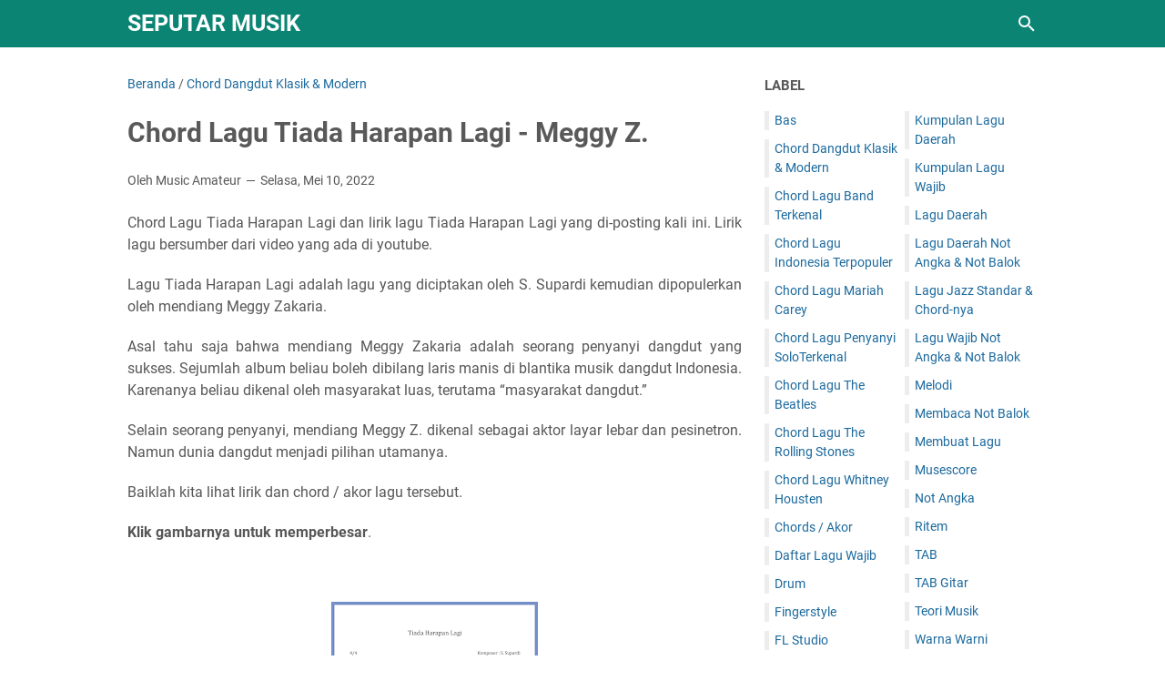

--- FILE ---
content_type: text/html; charset=UTF-8
request_url: https://www.blogger.com/video.g?token=AD6v5dxe8HUeb7IZBXqRuLNJz9I4UWcFzMObeFyL4EiFe6nmvV_VVsyPxDS3RUjVEK3pDpR6MW-6hLCMfUVhyIyu1acWd6wGUnCge7TGXCy0NAIktUgxlfvgTedwKdPJFGiZRuHPr4Y-
body_size: 414
content:
<!DOCTYPE HTML PUBLIC "-//W3C//DTD HTML 4.01//EN" "http://www.w3.org/TR/html4/strict.dtd"><html dir="ltr"><head><style type="text/css">
        body,
        .main,
        #videocontainer,
        .thumbnail-holder,
        .play-button {
          background: black;
          height: 100vh;
          margin: 0;
          overflow: hidden;
          position: absolute;
          width: 100%;
        }

        #videocontainer.type-BLOGGER_UPLOADED .thumbnail-holder {
          background-size: contain;
        }

        .thumbnail-holder {
          background-repeat: no-repeat;
          background-position: center;
          z-index: 10;
        }

        .play-button {
          background: url('https://www.gstatic.com/images/icons/material/system/1x/play_arrow_white_48dp.png') rgba(0,0,0,0.1) no-repeat center;
          cursor: pointer;
          display: block;
          z-index: 20;
        }
      </style>
<script type="text/javascript">
        var VIDEO_CONFIG = {"thumbnail":"https://i9.ytimg.com/vi_blogger/RJBnDD5bkD0/1.jpg?sqp=CJiH2MsGGPDEAfqGspsBBgjAAhC0AQ&rs=AMzJL3kv5jO_cfielSmdvTDcNIPRmksKog","iframe_id":"BLOGGER-video-4490670c3e5b903d-11451","allow_resize":false,"streams":[{"play_url":"https://rr2---sn-ojvgq5-c9.googlevideo.com/videoplayback?expire=1769370648&ei=mAN2ad_XL5yjmLQPos6E2QQ&ip=3.144.233.30&id=4490670c3e5b903d&itag=18&source=blogger&xpc=Egho7Zf3LnoBAQ%3D%3D&cps=0&met=1769341848,&mh=wb&mm=31&mn=sn-ojvgq5-c9&ms=au&mv=u&mvi=2&pl=24&rms=au,au&susc=bl&eaua=J4u3jgVranU&mime=video/mp4&vprv=1&rqh=1&dur=256.278&lmt=1651753240517708&mt=1769340901&txp=1311224&sparams=expire,ei,ip,id,itag,source,xpc,susc,eaua,mime,vprv,rqh,dur,lmt&sig=AJEij0EwRgIhAMahdXtPl27w7eWqfnHXjD0IU0hgkMV5lMyFkbDkh1zKAiEA4gAuh3Blw81NxYm14_m3-7Yf5iny-itA_IRHg_nYpY4%3D&lsparams=cps,met,mh,mm,mn,ms,mv,mvi,pl,rms&lsig=APaTxxMwRgIhAPzf4NLJSOJ9WQbVX7W9oDFM1yvuwIZkOGyyy24xFZjtAiEA5AEhtvizBkmwNyFoTgRuUG1LvG_FtNrfaASya29EA7E%3D","format_id":18}]}
      </script></head>
<body><div class="main"><div id="videocontainer" class="type-BLOGGER_UPLOADED"><div class="thumbnail-holder"></div>
<div class="play-button"></div></div></div>
<script type="text/javascript" src="https://www.blogger.com/static/v1/jsbin/3245339219-video_compiled.js"></script>
</body></html>

--- FILE ---
content_type: text/javascript; charset=UTF-8
request_url: https://www.seputarmusikal.com/feeds/posts/default/-/Chord%20Dangdut%20Klasik%20&amp;%20Modern?alt=json-in-script&orderby=updated&start-index=1&max-results=5&callback=msRelatedPosts
body_size: 699
content:
// API callback
msRelatedPosts({"version":"1.0","encoding":"UTF-8","feed":{"xmlns":"http://www.w3.org/2005/Atom","xmlns$openSearch":"http://a9.com/-/spec/opensearchrss/1.0/","xmlns$blogger":"http://schemas.google.com/blogger/2008","xmlns$georss":"http://www.georss.org/georss","xmlns$gd":"http://schemas.google.com/g/2005","xmlns$thr":"http://purl.org/syndication/thread/1.0","id":{"$t":"tag:blogger.com,1999:blog-279932891768440563"},"updated":{"$t":"2025-12-10T21:02:09.345+07:00"},"category":[{"term":"Lagu Jazz Standar \u0026 Chord-nya"},{"term":"Lagu Daerah Not Angka \u0026 Not Balok"},{"term":"Chord Dangdut Klasik \u0026 Modern"},{"term":"Chord Lagu The Beatles"},{"term":"Teori Musik"},{"term":"Chord Lagu Band Terkenal"},{"term":"Chord Lagu Indonesia Terpopuler"},{"term":"Lagu Wajib Not Angka \u0026 Not Balok"},{"term":"Lagu Daerah"},{"term":"Chords \/ Akor"},{"term":"Not Angka"},{"term":"Membaca Not Balok"},{"term":"Musescore"},{"term":"Chord Lagu Penyanyi SoloTerkenal"},{"term":"Chord Lagu The Rolling Stones"},{"term":"Drum"},{"term":"TAB Gitar"},{"term":"Bas"},{"term":"Melodi"},{"term":"Ritem"},{"term":"Warna Warni"},{"term":"Chord Lagu Whitney Housten"},{"term":"Kumpulan Lagu Wajib"},{"term":"TAB"},{"term":"Chord Lagu Mariah Carey"},{"term":"FL Studio"},{"term":"Membuat Lagu"},{"term":"Daftar Lagu Wajib"},{"term":"Fingerstyle"},{"term":"Kumpulan Lagu Daerah"}],"title":{"type":"text","$t":"SEPUTAR MUSIK"},"subtitle":{"type":"html","$t":"belajar not balok , teori musik , drum , bas , ritem , akor chord , melodi , membuat musik "},"link":[{"rel":"http://schemas.google.com/g/2005#feed","type":"application/atom+xml","href":"https:\/\/www.seputarmusikal.com\/feeds\/posts\/default"},{"rel":"self","type":"application/atom+xml","href":"https:\/\/www.blogger.com\/feeds\/279932891768440563\/posts\/default\/-\/Chord+Dangdut+Klasik+%26amp?alt=json-in-script\u0026max-results=5\u0026orderby=updated"},{"rel":"alternate","type":"text/html","href":"https:\/\/www.seputarmusikal.com\/search\/label\/Chord%20Dangdut%20Klasik%20%26amp"},{"rel":"hub","href":"http://pubsubhubbub.appspot.com/"}],"author":[{"name":{"$t":"Music Amateur"},"uri":{"$t":"http:\/\/www.blogger.com\/profile\/18087331313215287804"},"email":{"$t":"noreply@blogger.com"},"gd$image":{"rel":"http://schemas.google.com/g/2005#thumbnail","width":"16","height":"16","src":"https:\/\/img1.blogblog.com\/img\/b16-rounded.gif"}}],"generator":{"version":"7.00","uri":"http://www.blogger.com","$t":"Blogger"},"openSearch$totalResults":{"$t":"0"},"openSearch$startIndex":{"$t":"1"},"openSearch$itemsPerPage":{"$t":"5"}}});

--- FILE ---
content_type: text/javascript; charset=UTF-8
request_url: https://www.seputarmusikal.com/feeds/posts/summary/-/Chord%20Dangdut%20Klasik%20&amp;%20Modern?alt=json-in-script&orderby=updated&max-results=0&callback=msRandomIndex
body_size: 684
content:
// API callback
msRandomIndex({"version":"1.0","encoding":"UTF-8","feed":{"xmlns":"http://www.w3.org/2005/Atom","xmlns$openSearch":"http://a9.com/-/spec/opensearchrss/1.0/","xmlns$blogger":"http://schemas.google.com/blogger/2008","xmlns$georss":"http://www.georss.org/georss","xmlns$gd":"http://schemas.google.com/g/2005","xmlns$thr":"http://purl.org/syndication/thread/1.0","id":{"$t":"tag:blogger.com,1999:blog-279932891768440563"},"updated":{"$t":"2025-12-10T21:02:09.345+07:00"},"category":[{"term":"Lagu Jazz Standar \u0026 Chord-nya"},{"term":"Lagu Daerah Not Angka \u0026 Not Balok"},{"term":"Chord Dangdut Klasik \u0026 Modern"},{"term":"Chord Lagu The Beatles"},{"term":"Teori Musik"},{"term":"Chord Lagu Band Terkenal"},{"term":"Chord Lagu Indonesia Terpopuler"},{"term":"Lagu Wajib Not Angka \u0026 Not Balok"},{"term":"Lagu Daerah"},{"term":"Chords \/ Akor"},{"term":"Not Angka"},{"term":"Membaca Not Balok"},{"term":"Musescore"},{"term":"Chord Lagu Penyanyi SoloTerkenal"},{"term":"Chord Lagu The Rolling Stones"},{"term":"Drum"},{"term":"TAB Gitar"},{"term":"Bas"},{"term":"Melodi"},{"term":"Ritem"},{"term":"Warna Warni"},{"term":"Chord Lagu Whitney Housten"},{"term":"Kumpulan Lagu Wajib"},{"term":"TAB"},{"term":"Chord Lagu Mariah Carey"},{"term":"FL Studio"},{"term":"Membuat Lagu"},{"term":"Daftar Lagu Wajib"},{"term":"Fingerstyle"},{"term":"Kumpulan Lagu Daerah"}],"title":{"type":"text","$t":"SEPUTAR MUSIK"},"subtitle":{"type":"html","$t":"belajar not balok , teori musik , drum , bas , ritem , akor chord , melodi , membuat musik "},"link":[{"rel":"http://schemas.google.com/g/2005#feed","type":"application/atom+xml","href":"https:\/\/www.seputarmusikal.com\/feeds\/posts\/summary"},{"rel":"self","type":"application/atom+xml","href":"https:\/\/www.blogger.com\/feeds\/279932891768440563\/posts\/summary\/-\/Chord+Dangdut+Klasik+%26amp?alt=json-in-script\u0026max-results=0\u0026orderby=updated"},{"rel":"alternate","type":"text/html","href":"https:\/\/www.seputarmusikal.com\/search\/label\/Chord%20Dangdut%20Klasik%20%26amp"},{"rel":"hub","href":"http://pubsubhubbub.appspot.com/"}],"author":[{"name":{"$t":"Music Amateur"},"uri":{"$t":"http:\/\/www.blogger.com\/profile\/18087331313215287804"},"email":{"$t":"noreply@blogger.com"},"gd$image":{"rel":"http://schemas.google.com/g/2005#thumbnail","width":"16","height":"16","src":"https:\/\/img1.blogblog.com\/img\/b16-rounded.gif"}}],"generator":{"version":"7.00","uri":"http://www.blogger.com","$t":"Blogger"},"openSearch$totalResults":{"$t":"0"},"openSearch$startIndex":{"$t":"1"},"openSearch$itemsPerPage":{"$t":"0"}}});

--- FILE ---
content_type: text/javascript; charset=UTF-8
request_url: https://www.seputarmusikal.com/feeds/posts/summary/-/Chord%20Dangdut%20Klasik%20&%20Modern?alt=json-in-script&callback=bacaJuga&max-results=5
body_size: 2788
content:
// API callback
bacaJuga({"version":"1.0","encoding":"UTF-8","feed":{"xmlns":"http://www.w3.org/2005/Atom","xmlns$openSearch":"http://a9.com/-/spec/opensearchrss/1.0/","xmlns$blogger":"http://schemas.google.com/blogger/2008","xmlns$georss":"http://www.georss.org/georss","xmlns$gd":"http://schemas.google.com/g/2005","xmlns$thr":"http://purl.org/syndication/thread/1.0","id":{"$t":"tag:blogger.com,1999:blog-279932891768440563"},"updated":{"$t":"2025-12-10T21:02:09.345+07:00"},"category":[{"term":"Lagu Jazz Standar \u0026 Chord-nya"},{"term":"Lagu Daerah Not Angka \u0026 Not Balok"},{"term":"Chord Dangdut Klasik \u0026 Modern"},{"term":"Chord Lagu The Beatles"},{"term":"Teori Musik"},{"term":"Chord Lagu Band Terkenal"},{"term":"Chord Lagu Indonesia Terpopuler"},{"term":"Lagu Wajib Not Angka \u0026 Not Balok"},{"term":"Lagu Daerah"},{"term":"Chords \/ Akor"},{"term":"Not Angka"},{"term":"Membaca Not Balok"},{"term":"Musescore"},{"term":"Chord Lagu Penyanyi SoloTerkenal"},{"term":"Chord Lagu The Rolling Stones"},{"term":"Drum"},{"term":"TAB Gitar"},{"term":"Bas"},{"term":"Melodi"},{"term":"Ritem"},{"term":"Warna Warni"},{"term":"Chord Lagu Whitney Housten"},{"term":"Kumpulan Lagu Wajib"},{"term":"TAB"},{"term":"Chord Lagu Mariah Carey"},{"term":"FL Studio"},{"term":"Membuat Lagu"},{"term":"Daftar Lagu Wajib"},{"term":"Fingerstyle"},{"term":"Kumpulan Lagu Daerah"}],"title":{"type":"text","$t":"SEPUTAR MUSIK"},"subtitle":{"type":"html","$t":"belajar not balok , teori musik , drum , bas , ritem , akor chord , melodi , membuat musik "},"link":[{"rel":"http://schemas.google.com/g/2005#feed","type":"application/atom+xml","href":"https:\/\/www.seputarmusikal.com\/feeds\/posts\/summary"},{"rel":"self","type":"application/atom+xml","href":"https:\/\/www.blogger.com\/feeds\/279932891768440563\/posts\/summary\/-\/Chord+Dangdut+Klasik+%26+Modern?alt=json-in-script\u0026max-results=5"},{"rel":"alternate","type":"text/html","href":"https:\/\/www.seputarmusikal.com\/search\/label\/Chord%20Dangdut%20Klasik%20%26%20Modern"},{"rel":"hub","href":"http://pubsubhubbub.appspot.com/"},{"rel":"next","type":"application/atom+xml","href":"https:\/\/www.blogger.com\/feeds\/279932891768440563\/posts\/summary\/-\/Chord+Dangdut+Klasik+%26+Modern\/-\/Chord+Dangdut+Klasik+%26+Modern?alt=json-in-script\u0026start-index=6\u0026max-results=5"}],"author":[{"name":{"$t":"Music Amateur"},"uri":{"$t":"http:\/\/www.blogger.com\/profile\/18087331313215287804"},"email":{"$t":"noreply@blogger.com"},"gd$image":{"rel":"http://schemas.google.com/g/2005#thumbnail","width":"16","height":"16","src":"https:\/\/img1.blogblog.com\/img\/b16-rounded.gif"}}],"generator":{"version":"7.00","uri":"http://www.blogger.com","$t":"Blogger"},"openSearch$totalResults":{"$t":"92"},"openSearch$startIndex":{"$t":"1"},"openSearch$itemsPerPage":{"$t":"5"},"entry":[{"id":{"$t":"tag:blogger.com,1999:blog-279932891768440563.post-2595851783348039946"},"published":{"$t":"2022-05-15T02:00:00.031+07:00"},"updated":{"$t":"2022-05-15T02:00:00.202+07:00"},"category":[{"scheme":"http://www.blogger.com/atom/ns#","term":"Chord Dangdut Klasik \u0026 Modern"}],"title":{"type":"text","$t":"Chord Lagu Usah Dikejar Lagi - Meggy Z."},"summary":{"type":"text","$t":"Chord Lagu Usah Dikejar Lagi dan lirik lagu Usah Dikejar Lagi yang di-posting kali ini. Lirik lagu bersumber dari video yang ada di youtube.Lagu Usah Dikejar Lagi adalah lagu yang diciptakan oleh Fazal Dath kemudian dipopulerkan oleh mendiang Meggy Zakaria.Mendiang Meggy Zakaria adalah seorang penyanyi dangdut yang sukses. Sejumlah album beliau boleh dibilang laris manis di blantika musik dangdut"},"link":[{"rel":"edit","type":"application/atom+xml","href":"https:\/\/www.blogger.com\/feeds\/279932891768440563\/posts\/default\/2595851783348039946"},{"rel":"self","type":"application/atom+xml","href":"https:\/\/www.blogger.com\/feeds\/279932891768440563\/posts\/default\/2595851783348039946"},{"rel":"alternate","type":"text/html","href":"https:\/\/www.seputarmusikal.com\/2022\/05\/chord-lagu-usah-dikejar-lagi-meggy-z.html","title":"Chord Lagu Usah Dikejar Lagi - Meggy Z."}],"author":[{"name":{"$t":"Music Amateur"},"uri":{"$t":"http:\/\/www.blogger.com\/profile\/18087331313215287804"},"email":{"$t":"noreply@blogger.com"},"gd$image":{"rel":"http://schemas.google.com/g/2005#thumbnail","width":"16","height":"16","src":"https:\/\/img1.blogblog.com\/img\/b16-rounded.gif"}}],"media$thumbnail":{"xmlns$media":"http://search.yahoo.com/mrss/","url":"https:\/\/blogger.googleusercontent.com\/img\/b\/R29vZ2xl\/AVvXsEgGw6tEJFZVMIO5H8fqGiVi7rhRS_EjVYRB85SUM1xPcmY5B-zanqABjwDYK9YL-cjcFVrakzArOPDLc7HAEm4rEsjkq0eIxE1qntvPULJ7_rQnwxa2cTyFCRc8K3myKsQPO-yun-seAPdlabYCErXbk_avSQlG_QlTWU4Ze1utqWwFHIbyIUReAR9x\/s72-w227-h320-c\/Usah%20Dikejar%20Lagi%20PNG.png","height":"72","width":"72"}},{"id":{"$t":"tag:blogger.com,1999:blog-279932891768440563.post-1390889694778636829"},"published":{"$t":"2022-05-10T01:00:00.030+07:00"},"updated":{"$t":"2022-05-10T01:00:00.190+07:00"},"category":[{"scheme":"http://www.blogger.com/atom/ns#","term":"Chord Dangdut Klasik \u0026 Modern"}],"title":{"type":"text","$t":"Chord  Lagu Tiada Harapan Lagi - Meggy Z."},"summary":{"type":"text","$t":"Chord Lagu Tiada Harapan Lagi dan lirik lagu Tiada Harapan Lagi yang di-posting kali ini. Lirik lagu bersumber dari video yang ada di youtube.Lagu Tiada Harapan Lagi adalah lagu yang diciptakan oleh S. Supardi kemudian dipopulerkan oleh mendiang Meggy Zakaria.Asal tahu saja bahwa mendiang Meggy Zakaria adalah seorang penyanyi dangdut yang sukses. Sejumlah album beliau boleh dibilang laris manis "},"link":[{"rel":"edit","type":"application/atom+xml","href":"https:\/\/www.blogger.com\/feeds\/279932891768440563\/posts\/default\/1390889694778636829"},{"rel":"self","type":"application/atom+xml","href":"https:\/\/www.blogger.com\/feeds\/279932891768440563\/posts\/default\/1390889694778636829"},{"rel":"alternate","type":"text/html","href":"https:\/\/www.seputarmusikal.com\/2022\/05\/chord-lagu-tiada-harapan-lagi-meggy-z.html","title":"Chord  Lagu Tiada Harapan Lagi - Meggy Z."}],"author":[{"name":{"$t":"Music Amateur"},"uri":{"$t":"http:\/\/www.blogger.com\/profile\/18087331313215287804"},"email":{"$t":"noreply@blogger.com"},"gd$image":{"rel":"http://schemas.google.com/g/2005#thumbnail","width":"16","height":"16","src":"https:\/\/img1.blogblog.com\/img\/b16-rounded.gif"}}],"media$thumbnail":{"xmlns$media":"http://search.yahoo.com/mrss/","url":"https:\/\/blogger.googleusercontent.com\/img\/b\/R29vZ2xl\/AVvXsEgElCXycAtriIYWXbUxWPtLF39W8ompZFHkn4UlNW53ujWXrOC4W_HHyCSD7_dqfYx_gPJe3oLep6wYVGe2S4axiH1lSGAbFIpzPb77i4e2aRgBXOKiSa9TIb4ZCU-YcyVOVLLSEryfVsEUZTOQVyIxetBMFswaHLOFk45YUliBNUF8ppM_YmlHPtUf\/s72-w227-h320-c\/Tiada%20Harapan%20Lagi%20PNG.png","height":"72","width":"72"}},{"id":{"$t":"tag:blogger.com,1999:blog-279932891768440563.post-3913765856805071995"},"published":{"$t":"2022-05-05T19:07:00.001+07:00"},"updated":{"$t":"2022-05-05T19:14:16.878+07:00"},"category":[{"scheme":"http://www.blogger.com/atom/ns#","term":"Chord Dangdut Klasik \u0026 Modern"}],"title":{"type":"text","$t":"Chord Lagu Terlanjur Basah - Meggy Z."},"summary":{"type":"text","$t":"Chord Lagu Terlanjur Basah dan lirik lagu Terlanjur Basah yang di-posting kali ini. Lirik bersumber dari video yang ada di youtube.Lagu Terlanjur Basah adalah lagu yang diciptakan oleh Obbie Mesakh kemudian dipopulerkan oleh mendiang Meggy Zakaria.Asal tahu saja bahwa mendiang Meggy Z. pernah mendapat beberapa penghargaan pada ajang Anugerah Dangdut di stasiun televisi swasta, sebagai penyanyi "},"link":[{"rel":"edit","type":"application/atom+xml","href":"https:\/\/www.blogger.com\/feeds\/279932891768440563\/posts\/default\/3913765856805071995"},{"rel":"self","type":"application/atom+xml","href":"https:\/\/www.blogger.com\/feeds\/279932891768440563\/posts\/default\/3913765856805071995"},{"rel":"alternate","type":"text/html","href":"https:\/\/www.seputarmusikal.com\/2022\/05\/chord-lagu-terlanjur-basah-meggy-z.html","title":"Chord Lagu Terlanjur Basah - Meggy Z."}],"author":[{"name":{"$t":"Music Amateur"},"uri":{"$t":"http:\/\/www.blogger.com\/profile\/18087331313215287804"},"email":{"$t":"noreply@blogger.com"},"gd$image":{"rel":"http://schemas.google.com/g/2005#thumbnail","width":"16","height":"16","src":"https:\/\/img1.blogblog.com\/img\/b16-rounded.gif"}}],"media$thumbnail":{"xmlns$media":"http://search.yahoo.com/mrss/","url":"https:\/\/blogger.googleusercontent.com\/img\/b\/R29vZ2xl\/AVvXsEhPudh1iqZ7WWugfCSEVGewzCNkXwYmbCzO0EYC6Y0EQA8BiJp0eR1ojfPE-lsmvydPjYIE4O1ie7HdPrTih69aDdk6UoBLo3gRObgP-wDNXsV39JIDcTqBlI8X-YeTLOUSx1DftCYWW5mVfpLUXw6nCtFB8-N2-SKdkwPt-oWuvYxa3S26l9H3EhPO\/s72-w227-h320-c\/Terlanjur%20Basah%20PNG.png","height":"72","width":"72"}},{"id":{"$t":"tag:blogger.com,1999:blog-279932891768440563.post-1978388992672199821"},"published":{"$t":"2022-04-30T01:00:00.009+07:00"},"updated":{"$t":"2022-04-30T01:00:00.173+07:00"},"category":[{"scheme":"http://www.blogger.com/atom/ns#","term":"Chord Dangdut Klasik \u0026 Modern"}],"title":{"type":"text","$t":"Chord Lagu Tanda Cinta - Meggy Z."},"summary":{"type":"text","$t":"Chord Lagu Tanda Cinta dan lirik lagu Tanda Cinta yang di-posting kali ini. Lirik bersumber dari video yang ada di youtube.Lagu Tanda Cinta adalah lagu yang diciptakan oleh Yus Yunus kemudian dipopulerkan oleh mendiang Meggy Zakaria atau lebih dikenal dengan sebutan Meggy Z.Beliau ( mendiang Meggy Zakaria ) adalah salah seorang penyanyi dangdut yang berhasil di blantika musik dangdut Indonesia. "},"link":[{"rel":"edit","type":"application/atom+xml","href":"https:\/\/www.blogger.com\/feeds\/279932891768440563\/posts\/default\/1978388992672199821"},{"rel":"self","type":"application/atom+xml","href":"https:\/\/www.blogger.com\/feeds\/279932891768440563\/posts\/default\/1978388992672199821"},{"rel":"alternate","type":"text/html","href":"https:\/\/www.seputarmusikal.com\/2022\/04\/chord-lagu-tanda-cinta-meggy-z.html","title":"Chord Lagu Tanda Cinta - Meggy Z."}],"author":[{"name":{"$t":"Music Amateur"},"uri":{"$t":"http:\/\/www.blogger.com\/profile\/18087331313215287804"},"email":{"$t":"noreply@blogger.com"},"gd$image":{"rel":"http://schemas.google.com/g/2005#thumbnail","width":"16","height":"16","src":"https:\/\/img1.blogblog.com\/img\/b16-rounded.gif"}}],"media$thumbnail":{"xmlns$media":"http://search.yahoo.com/mrss/","url":"https:\/\/blogger.googleusercontent.com\/img\/b\/R29vZ2xl\/AVvXsEgXLwiOsw9eZk7M1PX8PXssYRQuxP5CBudqZLhDPDJnf3Y9dYkkttkPEoSGMDn2y3jNW83KWYW4hOlKS51V4Kno_4h3pNlJfUIL8gmyYkHYfUIIUtA_AEJGScc_HhoVSW5T7dyDEii2IvNLWhX4rCf_UhzmWdTbsn6QiSbCu-4xfIRVrYg5M7G_Wu5w\/s72-w227-h320-c\/Tanda%20Cinta%20PNG.png","height":"72","width":"72"}},{"id":{"$t":"tag:blogger.com,1999:blog-279932891768440563.post-650509745800739676"},"published":{"$t":"2022-04-25T02:00:00.030+07:00"},"updated":{"$t":"2022-04-25T02:00:00.184+07:00"},"category":[{"scheme":"http://www.blogger.com/atom/ns#","term":"Chord Dangdut Klasik \u0026 Modern"}],"title":{"type":"text","$t":"Chord Lagu Tak Setia - Meggy Z."},"summary":{"type":"text","$t":"Chord Lagu Tak Setia dan lirik lagu Tak Setia yang di-posting kali ini. Lirik bersumber dari video yang ada di youtube.Lagu Tak Setia adalah lagu yang diciptakan oleh H. Ukat S. kemudian dipopulerkan oleh mendiang Meggy Zakaria.Beliau ( mendiang Meggy Zakaria ) pernah mendapatkan beberapa penghargaan dalam ajang dangdut di antaranya sebagai penyanyi dangdut terbaik dan sebagai penyanyi dangdut "},"link":[{"rel":"edit","type":"application/atom+xml","href":"https:\/\/www.blogger.com\/feeds\/279932891768440563\/posts\/default\/650509745800739676"},{"rel":"self","type":"application/atom+xml","href":"https:\/\/www.blogger.com\/feeds\/279932891768440563\/posts\/default\/650509745800739676"},{"rel":"alternate","type":"text/html","href":"https:\/\/www.seputarmusikal.com\/2022\/04\/chord-lagu-tak-setia-meggy-z.html","title":"Chord Lagu Tak Setia - Meggy Z."}],"author":[{"name":{"$t":"Music Amateur"},"uri":{"$t":"http:\/\/www.blogger.com\/profile\/18087331313215287804"},"email":{"$t":"noreply@blogger.com"},"gd$image":{"rel":"http://schemas.google.com/g/2005#thumbnail","width":"16","height":"16","src":"https:\/\/img1.blogblog.com\/img\/b16-rounded.gif"}}],"media$thumbnail":{"xmlns$media":"http://search.yahoo.com/mrss/","url":"https:\/\/blogger.googleusercontent.com\/img\/b\/R29vZ2xl\/AVvXsEjaS3MWqUqgKwtSh3TCDWIf3hxZ1dqeifcKpCYeKcsTl0-SmcR-kcbNLUT4SfrTACkecYifOJPRMB-NMVfAQ7gdLhJBA5A1f0bLQbGpntWhdmGsvU3xYUy1pilljKsrwuREDTCiT7TK8ApwNJPaFHM_Qg28-mS-t51J6jkBSuzVOsQAr6NXP0dlP9XN\/s72-w227-h320-c\/Tak%20Setia%20PNG.png","height":"72","width":"72"}}]}});